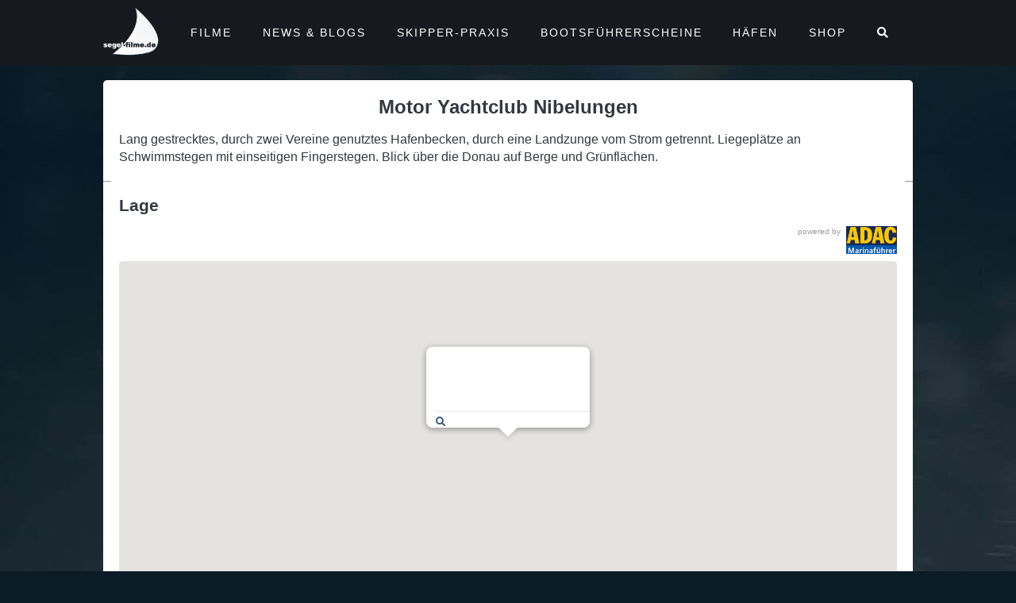

--- FILE ---
content_type: text/html; charset=UTF-8
request_url: https://www.segel-filme.de/haefen/motor-yachtclub-nibelungen-2/
body_size: 14805
content:
<!DOCTYPE html>
<html lang="de" class="no-js">

    <head>
        <!-- meta -->
        <meta charset="UTF-8">
                    <meta name="viewport" content="width=device-width, initial-scale=1.0">
            <!-- <meta name="theme-color" content="#0074a2"> -->
        
        <!-- title -->
        <title>Motor Yachtclub Nibelungen - segel-filme : segel-filme</title>

        <!-- fav & touch -->
        <link href="https://www.segel-filme.de/wp-content/themes/cleantheme/images/fav.ico" rel="shortcut icon">
        <link href="https://www.segel-filme.de/wp-content/themes/cleantheme/images/touch.png" rel="apple-touch-icon-precomposed">
        <meta name="msapplication-TileImage" content="https://www.segel-filme.de/wp-content/themes/cleantheme/images/tile.png">

        <style>
            /* gutenberg */
            #gutenberg .wp-block-embed .wp-block-embed__wrapper::before {
                content: none;
            }

            #gutenberg > *:not(.alignfull) {
                max-width: 1200px;
                margin-left: auto;
                margin-right: auto;
            }

            #gutenberg > .alignwide {
                max-width: 1100px;
            }

            #gutenberg .wp-block-cover__inner-container > *:not(.alignfull) {
                max-width: 1200px;
                margin-left: auto;
                margin-right: auto;
            }

            #gutenberg .wp-block-cover__inner-container > {
                max-width: 1100px;
            }

            .wp-block-cover .wp-block-cover__image-background, .wp-block-cover video.wp-block-cover__video-background, .wp-block-cover-image .wp-block-cover__image-background, .wp-block-cover-image video.wp-block-cover__video-background {
                height: 100% !important;
            }
        </style>

        <!-- css + javascript -->
        
<!-- The SEO Framework von Sybre Waaijer -->
<meta name="robots" content="max-snippet:-1,max-image-preview:large,max-video-preview:-1" />
<link rel="canonical" href="https://www.segel-filme.de/haefen/motor-yachtclub-nibelungen-2/" />
<meta name="description" content="Lang gestrecktes, durch zwei Vereine genutztes Hafenbecken, durch eine Landzunge vom Strom getrennt. Liegeplätze an Schwimmstegen mit einseitigen Fingerstegen." />
<meta property="og:type" content="article" />
<meta property="og:locale" content="de_DE" />
<meta property="og:site_name" content="segel-filme" />
<meta property="og:title" content="Motor Yachtclub Nibelungen" />
<meta property="og:description" content="Lang gestrecktes, durch zwei Vereine genutztes Hafenbecken, durch eine Landzunge vom Strom getrennt. Liegeplätze an Schwimmstegen mit einseitigen Fingerstegen. Blick über die Donau auf Berge und…" />
<meta property="og:url" content="https://www.segel-filme.de/haefen/motor-yachtclub-nibelungen-2/" />
<meta property="article:published_time" content="2012-12-18T14:08:18+00:00" />
<meta property="article:modified_time" content="2012-12-18T14:08:18+00:00" />
<meta name="twitter:card" content="summary_large_image" />
<meta name="twitter:title" content="Motor Yachtclub Nibelungen" />
<meta name="twitter:description" content="Lang gestrecktes, durch zwei Vereine genutztes Hafenbecken, durch eine Landzunge vom Strom getrennt. Liegeplätze an Schwimmstegen mit einseitigen Fingerstegen. Blick über die Donau auf Berge und…" />
<script type="application/ld+json">{"@context":"https://schema.org","@graph":[{"@type":"WebSite","@id":"https://www.segel-filme.de/#/schema/WebSite","url":"https://www.segel-filme.de/","name":"segel-filme","description":"Filme, News, Apps und Hafeninfos für Segler","inLanguage":"de","potentialAction":{"@type":"SearchAction","target":{"@type":"EntryPoint","urlTemplate":"https://www.segel-filme.de/search/{search_term_string}/"},"query-input":"required name=search_term_string"},"publisher":{"@type":"Organization","@id":"https://www.segel-filme.de/#/schema/Organization","name":"segel-filme","url":"https://www.segel-filme.de/"}},{"@type":"WebPage","@id":"https://www.segel-filme.de/haefen/motor-yachtclub-nibelungen-2/","url":"https://www.segel-filme.de/haefen/motor-yachtclub-nibelungen-2/","name":"Motor Yachtclub Nibelungen - segel-filme","description":"Lang gestrecktes, durch zwei Vereine genutztes Hafenbecken, durch eine Landzunge vom Strom getrennt. Liegeplätze an Schwimmstegen mit einseitigen Fingerstegen.","inLanguage":"de","isPartOf":{"@id":"https://www.segel-filme.de/#/schema/WebSite"},"breadcrumb":{"@type":"BreadcrumbList","@id":"https://www.segel-filme.de/#/schema/BreadcrumbList","itemListElement":[{"@type":"ListItem","position":1,"item":"https://www.segel-filme.de/","name":"segel-filme"},{"@type":"ListItem","position":2,"item":"https://www.segel-filme.de/haefen/","name":"Archiv: Häfen"},{"@type":"ListItem","position":3,"item":"https://www.segel-filme.de/segelreviere/binnenreviere-oesterreich/","name":"Revier: Österreich - Binnenreviere"},{"@type":"ListItem","position":4,"item":"https://www.segel-filme.de/segelreviere/binnenreviere-oesterreich/donau-oesterreich/","name":"Revier: Donau - Österreich"},{"@type":"ListItem","position":5,"item":"https://www.segel-filme.de/segelreviere/binnenreviere-oesterreich/donau-oesterreich/donau-oesterreich-west/","name":"Revier: Donau - Österreich (West)"},{"@type":"ListItem","position":6,"name":"Motor Yachtclub Nibelungen"}]},"potentialAction":{"@type":"ReadAction","target":"https://www.segel-filme.de/haefen/motor-yachtclub-nibelungen-2/"},"datePublished":"2012-12-18T14:08:18+00:00","dateModified":"2012-12-18T14:08:18+00:00"}]}</script>
<!-- / The SEO Framework von Sybre Waaijer | 3.83ms meta | 0.38ms boot -->

<link rel='dns-prefetch' href='//stats.wp.com' />
<link rel="alternate" type="application/rss+xml" title="segel-filme &raquo; Feed" href="https://www.segel-filme.de/feed/" />
<link rel="alternate" type="application/rss+xml" title="segel-filme &raquo; Kommentar-Feed" href="https://www.segel-filme.de/comments/feed/" />
<link rel="alternate" title="oEmbed (JSON)" type="application/json+oembed" href="https://www.segel-filme.de/wp-json/oembed/1.0/embed?url=https%3A%2F%2Fwww.segel-filme.de%2Fhaefen%2Fmotor-yachtclub-nibelungen-2%2F" />
<link rel="alternate" title="oEmbed (XML)" type="text/xml+oembed" href="https://www.segel-filme.de/wp-json/oembed/1.0/embed?url=https%3A%2F%2Fwww.segel-filme.de%2Fhaefen%2Fmotor-yachtclub-nibelungen-2%2F&#038;format=xml" />
<style id='wp-img-auto-sizes-contain-inline-css' type='text/css'>
img:is([sizes=auto i],[sizes^="auto," i]){contain-intrinsic-size:3000px 1500px}
/*# sourceURL=wp-img-auto-sizes-contain-inline-css */
</style>
<link rel='stylesheet' id='webfonts-css' href='https://www.segel-filme.de/wp-content/themes/cleantheme/fonts/webfonts.css?ver=6.9' media='all' />
<link rel='stylesheet' id='wp-block-library-css' href='https://www.segel-filme.de/wp-includes/css/dist/block-library/style.min.css?ver=6.9' media='all' />
<style id='global-styles-inline-css' type='text/css'>
:root{--wp--preset--aspect-ratio--square: 1;--wp--preset--aspect-ratio--4-3: 4/3;--wp--preset--aspect-ratio--3-4: 3/4;--wp--preset--aspect-ratio--3-2: 3/2;--wp--preset--aspect-ratio--2-3: 2/3;--wp--preset--aspect-ratio--16-9: 16/9;--wp--preset--aspect-ratio--9-16: 9/16;--wp--preset--color--black: #000000;--wp--preset--color--cyan-bluish-gray: #abb8c3;--wp--preset--color--white: #ffffff;--wp--preset--color--pale-pink: #f78da7;--wp--preset--color--vivid-red: #cf2e2e;--wp--preset--color--luminous-vivid-orange: #ff6900;--wp--preset--color--luminous-vivid-amber: #fcb900;--wp--preset--color--light-green-cyan: #7bdcb5;--wp--preset--color--vivid-green-cyan: #00d084;--wp--preset--color--pale-cyan-blue: #8ed1fc;--wp--preset--color--vivid-cyan-blue: #0693e3;--wp--preset--color--vivid-purple: #9b51e0;--wp--preset--gradient--vivid-cyan-blue-to-vivid-purple: linear-gradient(135deg,rgb(6,147,227) 0%,rgb(155,81,224) 100%);--wp--preset--gradient--light-green-cyan-to-vivid-green-cyan: linear-gradient(135deg,rgb(122,220,180) 0%,rgb(0,208,130) 100%);--wp--preset--gradient--luminous-vivid-amber-to-luminous-vivid-orange: linear-gradient(135deg,rgb(252,185,0) 0%,rgb(255,105,0) 100%);--wp--preset--gradient--luminous-vivid-orange-to-vivid-red: linear-gradient(135deg,rgb(255,105,0) 0%,rgb(207,46,46) 100%);--wp--preset--gradient--very-light-gray-to-cyan-bluish-gray: linear-gradient(135deg,rgb(238,238,238) 0%,rgb(169,184,195) 100%);--wp--preset--gradient--cool-to-warm-spectrum: linear-gradient(135deg,rgb(74,234,220) 0%,rgb(151,120,209) 20%,rgb(207,42,186) 40%,rgb(238,44,130) 60%,rgb(251,105,98) 80%,rgb(254,248,76) 100%);--wp--preset--gradient--blush-light-purple: linear-gradient(135deg,rgb(255,206,236) 0%,rgb(152,150,240) 100%);--wp--preset--gradient--blush-bordeaux: linear-gradient(135deg,rgb(254,205,165) 0%,rgb(254,45,45) 50%,rgb(107,0,62) 100%);--wp--preset--gradient--luminous-dusk: linear-gradient(135deg,rgb(255,203,112) 0%,rgb(199,81,192) 50%,rgb(65,88,208) 100%);--wp--preset--gradient--pale-ocean: linear-gradient(135deg,rgb(255,245,203) 0%,rgb(182,227,212) 50%,rgb(51,167,181) 100%);--wp--preset--gradient--electric-grass: linear-gradient(135deg,rgb(202,248,128) 0%,rgb(113,206,126) 100%);--wp--preset--gradient--midnight: linear-gradient(135deg,rgb(2,3,129) 0%,rgb(40,116,252) 100%);--wp--preset--font-size--small: 13px;--wp--preset--font-size--medium: 20px;--wp--preset--font-size--large: 36px;--wp--preset--font-size--x-large: 42px;--wp--preset--spacing--20: 0.44rem;--wp--preset--spacing--30: 0.67rem;--wp--preset--spacing--40: 1rem;--wp--preset--spacing--50: 1.5rem;--wp--preset--spacing--60: 2.25rem;--wp--preset--spacing--70: 3.38rem;--wp--preset--spacing--80: 5.06rem;--wp--preset--shadow--natural: 6px 6px 9px rgba(0, 0, 0, 0.2);--wp--preset--shadow--deep: 12px 12px 50px rgba(0, 0, 0, 0.4);--wp--preset--shadow--sharp: 6px 6px 0px rgba(0, 0, 0, 0.2);--wp--preset--shadow--outlined: 6px 6px 0px -3px rgb(255, 255, 255), 6px 6px rgb(0, 0, 0);--wp--preset--shadow--crisp: 6px 6px 0px rgb(0, 0, 0);}:where(.is-layout-flex){gap: 0.5em;}:where(.is-layout-grid){gap: 0.5em;}body .is-layout-flex{display: flex;}.is-layout-flex{flex-wrap: wrap;align-items: center;}.is-layout-flex > :is(*, div){margin: 0;}body .is-layout-grid{display: grid;}.is-layout-grid > :is(*, div){margin: 0;}:where(.wp-block-columns.is-layout-flex){gap: 2em;}:where(.wp-block-columns.is-layout-grid){gap: 2em;}:where(.wp-block-post-template.is-layout-flex){gap: 1.25em;}:where(.wp-block-post-template.is-layout-grid){gap: 1.25em;}.has-black-color{color: var(--wp--preset--color--black) !important;}.has-cyan-bluish-gray-color{color: var(--wp--preset--color--cyan-bluish-gray) !important;}.has-white-color{color: var(--wp--preset--color--white) !important;}.has-pale-pink-color{color: var(--wp--preset--color--pale-pink) !important;}.has-vivid-red-color{color: var(--wp--preset--color--vivid-red) !important;}.has-luminous-vivid-orange-color{color: var(--wp--preset--color--luminous-vivid-orange) !important;}.has-luminous-vivid-amber-color{color: var(--wp--preset--color--luminous-vivid-amber) !important;}.has-light-green-cyan-color{color: var(--wp--preset--color--light-green-cyan) !important;}.has-vivid-green-cyan-color{color: var(--wp--preset--color--vivid-green-cyan) !important;}.has-pale-cyan-blue-color{color: var(--wp--preset--color--pale-cyan-blue) !important;}.has-vivid-cyan-blue-color{color: var(--wp--preset--color--vivid-cyan-blue) !important;}.has-vivid-purple-color{color: var(--wp--preset--color--vivid-purple) !important;}.has-black-background-color{background-color: var(--wp--preset--color--black) !important;}.has-cyan-bluish-gray-background-color{background-color: var(--wp--preset--color--cyan-bluish-gray) !important;}.has-white-background-color{background-color: var(--wp--preset--color--white) !important;}.has-pale-pink-background-color{background-color: var(--wp--preset--color--pale-pink) !important;}.has-vivid-red-background-color{background-color: var(--wp--preset--color--vivid-red) !important;}.has-luminous-vivid-orange-background-color{background-color: var(--wp--preset--color--luminous-vivid-orange) !important;}.has-luminous-vivid-amber-background-color{background-color: var(--wp--preset--color--luminous-vivid-amber) !important;}.has-light-green-cyan-background-color{background-color: var(--wp--preset--color--light-green-cyan) !important;}.has-vivid-green-cyan-background-color{background-color: var(--wp--preset--color--vivid-green-cyan) !important;}.has-pale-cyan-blue-background-color{background-color: var(--wp--preset--color--pale-cyan-blue) !important;}.has-vivid-cyan-blue-background-color{background-color: var(--wp--preset--color--vivid-cyan-blue) !important;}.has-vivid-purple-background-color{background-color: var(--wp--preset--color--vivid-purple) !important;}.has-black-border-color{border-color: var(--wp--preset--color--black) !important;}.has-cyan-bluish-gray-border-color{border-color: var(--wp--preset--color--cyan-bluish-gray) !important;}.has-white-border-color{border-color: var(--wp--preset--color--white) !important;}.has-pale-pink-border-color{border-color: var(--wp--preset--color--pale-pink) !important;}.has-vivid-red-border-color{border-color: var(--wp--preset--color--vivid-red) !important;}.has-luminous-vivid-orange-border-color{border-color: var(--wp--preset--color--luminous-vivid-orange) !important;}.has-luminous-vivid-amber-border-color{border-color: var(--wp--preset--color--luminous-vivid-amber) !important;}.has-light-green-cyan-border-color{border-color: var(--wp--preset--color--light-green-cyan) !important;}.has-vivid-green-cyan-border-color{border-color: var(--wp--preset--color--vivid-green-cyan) !important;}.has-pale-cyan-blue-border-color{border-color: var(--wp--preset--color--pale-cyan-blue) !important;}.has-vivid-cyan-blue-border-color{border-color: var(--wp--preset--color--vivid-cyan-blue) !important;}.has-vivid-purple-border-color{border-color: var(--wp--preset--color--vivid-purple) !important;}.has-vivid-cyan-blue-to-vivid-purple-gradient-background{background: var(--wp--preset--gradient--vivid-cyan-blue-to-vivid-purple) !important;}.has-light-green-cyan-to-vivid-green-cyan-gradient-background{background: var(--wp--preset--gradient--light-green-cyan-to-vivid-green-cyan) !important;}.has-luminous-vivid-amber-to-luminous-vivid-orange-gradient-background{background: var(--wp--preset--gradient--luminous-vivid-amber-to-luminous-vivid-orange) !important;}.has-luminous-vivid-orange-to-vivid-red-gradient-background{background: var(--wp--preset--gradient--luminous-vivid-orange-to-vivid-red) !important;}.has-very-light-gray-to-cyan-bluish-gray-gradient-background{background: var(--wp--preset--gradient--very-light-gray-to-cyan-bluish-gray) !important;}.has-cool-to-warm-spectrum-gradient-background{background: var(--wp--preset--gradient--cool-to-warm-spectrum) !important;}.has-blush-light-purple-gradient-background{background: var(--wp--preset--gradient--blush-light-purple) !important;}.has-blush-bordeaux-gradient-background{background: var(--wp--preset--gradient--blush-bordeaux) !important;}.has-luminous-dusk-gradient-background{background: var(--wp--preset--gradient--luminous-dusk) !important;}.has-pale-ocean-gradient-background{background: var(--wp--preset--gradient--pale-ocean) !important;}.has-electric-grass-gradient-background{background: var(--wp--preset--gradient--electric-grass) !important;}.has-midnight-gradient-background{background: var(--wp--preset--gradient--midnight) !important;}.has-small-font-size{font-size: var(--wp--preset--font-size--small) !important;}.has-medium-font-size{font-size: var(--wp--preset--font-size--medium) !important;}.has-large-font-size{font-size: var(--wp--preset--font-size--large) !important;}.has-x-large-font-size{font-size: var(--wp--preset--font-size--x-large) !important;}
/*# sourceURL=global-styles-inline-css */
</style>

<style id='classic-theme-styles-inline-css' type='text/css'>
/*! This file is auto-generated */
.wp-block-button__link{color:#fff;background-color:#32373c;border-radius:9999px;box-shadow:none;text-decoration:none;padding:calc(.667em + 2px) calc(1.333em + 2px);font-size:1.125em}.wp-block-file__button{background:#32373c;color:#fff;text-decoration:none}
/*# sourceURL=/wp-includes/css/classic-themes.min.css */
</style>
<link rel='stylesheet' id='responsive-lightbox-magnific-css' href='https://www.segel-filme.de/wp-content/plugins/responsive-lightbox/assets/magnific/magnific-popup.min.css?ver=1.2.0' media='all' />
<link rel='stylesheet' id='font-awesome5-css' href='https://www.segel-filme.de/wp-content/themes/agoodstart5/libraries/font-awesome5/css/all.css?ver=5.8.1' media='all' />
<link rel='stylesheet' id='mmenu-light-css' href='https://www.segel-filme.de/wp-content/themes/cleantheme/libraries/mmenu-light/mmenu-light.css?ver=6.9' media='all' />
<link rel='stylesheet' id='agoodstart-css' href='https://www.segel-filme.de/wp-content/themes/agoodstart5/style.css?ver=5.0.0' media='all' />
<link rel='stylesheet' id='settings-css' href='https://www.segel-filme.de/wp-content/themes/cleantheme/css/generated/settings.css?ver=5.0.0' media='all' />
<link rel='stylesheet' id='style-css' href='https://www.segel-filme.de/wp-content/themes/cleantheme/css/style.css?ver=5.0.2' media='all' />
<link rel='stylesheet' id='medium-css' href='https://www.segel-filme.de/wp-content/themes/cleantheme/css/medium.css?ver=5.0.7' media='only screen and (min-width: 640px)' />
<link rel='stylesheet' id='large-css' href='https://www.segel-filme.de/wp-content/themes/cleantheme/css/large.css?ver=5.0.7' media='only screen and (min-width: 920px)' />
<link rel='stylesheet' id='max-css' href='https://www.segel-filme.de/wp-content/themes/cleantheme/css/max.css?ver=5.0.7' media='only screen and (min-width: 1140px)' />
<link rel='stylesheet' id='medium-down-css' href='https://www.segel-filme.de/wp-content/themes/cleantheme/css/medium-down.css?ver=5.0.7' media='only screen and (max-width: 919px)' />
<link rel='stylesheet' id='small-css' href='https://www.segel-filme.de/wp-content/themes/cleantheme/css/small.css?ver=5.0.7' media='only screen and (max-width: 639px)' />
<link rel='stylesheet' id='print-css' href='https://www.segel-filme.de/wp-content/themes/cleantheme/css/print/print.css?ver=6.9' media='print' />
<script type="text/javascript" src="https://www.segel-filme.de/wp-includes/js/jquery/jquery.min.js?ver=3.7.1" id="jquery-core-js"></script>
<script type="text/javascript" src="https://www.segel-filme.de/wp-includes/js/jquery/jquery-migrate.min.js?ver=3.4.1" id="jquery-migrate-js"></script>
<script type="text/javascript" src="https://www.segel-filme.de/wp-content/plugins/responsive-lightbox/assets/infinitescroll/infinite-scroll.pkgd.min.js?ver=4.0.1" id="responsive-lightbox-infinite-scroll-js"></script>
<script type="text/javascript" src="https://www.segel-filme.de/wp-content/themes/agoodstart5/libraries/modernizr/modernizr.min.js?ver=3.6.0" id="modernizr-js"></script>
<script type="text/javascript" src="https://www.segel-filme.de/wp-content/themes/cleantheme/js/jquery.theme.js?ver=5.0.4" id="jquery-theme-js-js"></script>
<link rel="https://api.w.org/" href="https://www.segel-filme.de/wp-json/" /><link rel="EditURI" type="application/rsd+xml" title="RSD" href="https://www.segel-filme.de/xmlrpc.php?rsd" />
<script type="text/javascript" src="https://maps.googleapis.com/maps/api/js?key=AIzaSyAsDNKuyzHIJz8NIqvNI7CpgcHidGDcXRI"></script>
  	<script type="text/javascript" src="https://www.segel-filme.de/wp-content/plugins/vr-cpt-locations/js/markerclusterer.js"></script>
  <script type="text/javascript" src="https://www.segel-filme.de/wp-content/plugins/vr-cpt-locations/js/vr-cpt-locations.js"></script>
  <link rel="stylesheet" href="https://www.segel-filme.de/wp-content/plugins/vr-cpt-locations/css/gmap.css" type="text/css" media="all" />
  <link rel="stylesheet" href="https://www.segel-filme.de/wp-content/plugins/vr-cpt-locations/css/advanced-search-form.css" type="text/css" media="all" />
  	<style>img#wpstats{display:none}</style>
		    </head>

    <body class="not-front wp-singular haefen-template-default single single-haefen postid-202173 wp-embed-responsive wp-theme-agoodstart5 wp-child-theme-cleantheme metaslider-plugin not-logged-in fa-5">

        
        <div id="wrapper" class="site-wrapper clear">

                            <div class="header-container container">
                    <header id="header" class="site-header">

                        <div id="branding" class="site-branding clear">
                            
                            <div id="logo" class="site-logo">
                                 <a href="https://www.segel-filme.de">
                                    <img src="https://www.segel-filme.de/wp-content/themes/cleantheme/images/logo.png" alt="Logo">
                                    <span class="element-invisible">segel-filme - Filme, News, Apps und Hafeninfos für Segler</span>
                                </a>
                            </div>
                        </div>

                        <a href="#search" class="mobile-search hide-large hide-max"><i class="far fa-search"></i></a>

                                                    <a href="#menu" class="mobile-menu hide-large hide-max"><i class="far fa-bars"></i></a>
                        
                        <nav class="main-menu-container">
                            <ul id="main-menu" class="menu-depth-0 menu  clear"><li class="menu-item-main menu-item menu-item-type-post_type menu-item-object-page menu-item-home menu-item-has-children menu-item-depth-0"><a href="https://www.segel-filme.de/" class="menu-link-main menu-link menu-link-depth-0"><span class="menu-link-title">Filme</span></a><ul class="sub-menu-main sub-menu menu-depth-1 clear"><li class="menu-item-main menu-item menu-item-type-taxonomy menu-item-object-category menu-item-depth-1 menu-item-term-filme"><a href="https://www.segel-filme.de/category/filme/" class="menu-link-main menu-link menu-link-depth-1"><span class="menu-link-title">Alle Filme</span></a></li><li class="menu-item-main feature menu-item menu-item-type-taxonomy menu-item-object-category menu-item-depth-1 menu-item-term-feature"><a href="https://www.segel-filme.de/category/feature/" class="menu-link-main menu-link menu-link-depth-1"><span class="menu-link-title">Feature</span></a></li><li class="menu-item-main menu-item menu-item-type-taxonomy menu-item-object-category menu-item-depth-1 menu-item-term-toernfilme"><a href="https://www.segel-filme.de/category/toernfilme/" class="menu-link-main menu-link menu-link-depth-1"><span class="menu-link-title">Törnfilme</span></a></li><li class="menu-item-main boats menu-item menu-item-type-taxonomy menu-item-object-category menu-item-depth-1 menu-item-term-boote"><a href="https://www.segel-filme.de/category/boote/" class="menu-link-main menu-link menu-link-depth-1"><span class="menu-link-title">Boote</span></a></li><li class="menu-item-main practice menu-item menu-item-type-taxonomy menu-item-object-category menu-item-depth-1 menu-item-term-praxis"><a href="https://www.segel-filme.de/category/praxis/" class="menu-link-main menu-link menu-link-depth-1"><span class="menu-link-title">Praxis</span></a></li><li class="menu-item-main menu-item menu-item-type-taxonomy menu-item-object-category menu-item-depth-1 menu-item-term-segeln-lernen"><a href="https://www.segel-filme.de/category/segeln-lernen/" class="menu-link-main menu-link menu-link-depth-1"><span class="menu-link-title">Segeln Lernen</span></a></li><li class="menu-item-main menu-item menu-item-type-taxonomy menu-item-object-category menu-item-depth-1 menu-item-term-filme"><a href="https://www.segel-filme.de/category/filme/?action=most-viewed" class="menu-link-main menu-link menu-link-depth-1"><span class="menu-link-title">Meist gesehene Filme</span></a></li></ul></li><li class="menu-item-main menu-item menu-item-type-taxonomy menu-item-object-category menu-item-has-children menu-item-depth-0 menu-item-term-news-blogs"><a href="https://www.segel-filme.de/category/news-blogs/" class="menu-link-main menu-link menu-link-depth-0"><span class="menu-link-title">News &amp; Blogs</span></a><ul class="sub-menu-main sub-menu menu-depth-1 clear"><li class="menu-item-main menu-item menu-item-type-taxonomy menu-item-object-category menu-item-depth-1 menu-item-term-news-blogs"><a href="https://www.segel-filme.de/category/news-blogs/" class="menu-link-main menu-link menu-link-depth-1"><span class="menu-link-title">Alle News &#038; Blogs</span></a></li><li class="menu-item-main menu-item menu-item-type-taxonomy menu-item-object-category menu-item-has-children menu-item-depth-1 menu-item-term-blogs"><a href="https://www.segel-filme.de/category/news-blogs/blogs/" class="menu-link-main menu-link menu-link-depth-1"><span class="menu-link-title">Blogs</span></a><ul class="sub-menu-main sub-menu menu-depth-2 clear"><li class="menu-item-main menu-item menu-item-type-taxonomy menu-item-object-category menu-item-depth-2 menu-item-term-atanga"><a href="https://www.segel-filme.de/category/news-blogs/blogs/atanga/" class="menu-link-main menu-link menu-link-depth-2"><span class="menu-link-title">Atanga</span></a></li><li class="menu-item-main menu-item menu-item-type-taxonomy menu-item-object-category menu-item-depth-2 menu-item-term-luvgier"><a href="https://www.segel-filme.de/category/news-blogs/blogs/luvgier/" class="menu-link-main menu-link menu-link-depth-2"><span class="menu-link-title">Luvgier</span></a></li><li class="menu-item-main menu-item menu-item-type-taxonomy menu-item-object-category menu-item-depth-2 menu-item-term-mare-piu"><a href="https://www.segel-filme.de/category/news-blogs/blogs/mare-piu/" class="menu-link-main menu-link menu-link-depth-2"><span class="menu-link-title">Mare Più</span></a></li><li class="menu-item-main menu-item menu-item-type-taxonomy menu-item-object-category menu-item-depth-2 menu-item-term-sonnensegler"><a href="https://www.segel-filme.de/category/news-blogs/blogs/sonnensegler/" class="menu-link-main menu-link menu-link-depth-2"><span class="menu-link-title">Sonnensegler</span></a></li><li class="menu-item-main menu-item menu-item-type-custom menu-item-object-custom menu-item-depth-2"><a href="https://www.segel-filme.de/category/news-blogs/blogs/windpilot/" class="menu-link-main menu-link menu-link-depth-2"><span class="menu-link-title">Windpilot</span></a></li></ul></li><li class="menu-item-main menu-item menu-item-type-taxonomy menu-item-object-category menu-item-has-children menu-item-depth-1 menu-item-term-news"><a href="https://www.segel-filme.de/category/news-blogs/news/" class="menu-link-main menu-link menu-link-depth-1"><span class="menu-link-title">News</span></a><ul class="sub-menu-main sub-menu menu-depth-2 clear"><li class="menu-item-main menu-item menu-item-type-taxonomy menu-item-object-category menu-item-depth-2 menu-item-term-float"><a href="https://www.segel-filme.de/category/news-blogs/news/float/" class="menu-link-main menu-link menu-link-depth-2"><span class="menu-link-title">Float</span></a></li><li class="menu-item-main menu-item menu-item-type-taxonomy menu-item-object-category menu-item-depth-2 menu-item-term-segel-filme-de"><a href="https://www.segel-filme.de/category/news-blogs/news/segel-filme-de/" class="menu-link-main menu-link menu-link-depth-2"><span class="menu-link-title">segel-filme.de</span></a></li><li class="menu-item-main menu-item menu-item-type-taxonomy menu-item-object-category menu-item-depth-2 menu-item-term-segelreporter"><a href="https://www.segel-filme.de/category/news-blogs/news/segelreporter/" class="menu-link-main menu-link menu-link-depth-2"><span class="menu-link-title">SegelReporter</span></a></li><li class="menu-item-main menu-item menu-item-type-taxonomy menu-item-object-category menu-item-depth-2 menu-item-term-adac-marinafuehrer"><a href="https://www.segel-filme.de/category/news-blogs/news/adac-marinafuehrer/" class="menu-link-main menu-link menu-link-depth-2"><span class="menu-link-title">Skipper.ADAC</span></a></li><li class="menu-item-main menu-item menu-item-type-taxonomy menu-item-object-category menu-item-depth-2 menu-item-term-yacht-online"><a href="https://www.segel-filme.de/category/news-blogs/news/yacht-online/" class="menu-link-main menu-link menu-link-depth-2"><span class="menu-link-title">Yacht online</span></a></li></ul></li></ul></li><li class="menu-item-main menu-item menu-item-type-custom menu-item-object-custom menu-item-has-children menu-item-depth-0"><a href="https://www.segel-filme.de/skipper-praxis/" class="menu-link-main menu-link menu-link-depth-0"><span class="menu-link-title">Skipper-Praxis</span></a><ul class="sub-menu-main sub-menu menu-depth-1 clear"><li class="menu-item-main menu-item menu-item-type-custom menu-item-object-custom menu-item-depth-1"><a href="https://shop.segel-filme.de/skipperpraxis.php" class="menu-link-main menu-link menu-link-depth-1"><span class="menu-link-title">Skipper-Praxis WebApp</span></a></li><li class="menu-item-main menu-item menu-item-type-post_type menu-item-object-page menu-item-depth-1"><a href="https://www.segel-filme.de/haeufig-gestellte-fragen-zur-skipper-praxis-app/" class="menu-link-main menu-link menu-link-depth-1"><span class="menu-link-title">Skipper-Praxis Infos</span></a></li></ul></li><li class="menu-item-main big menu-item menu-item-type-custom menu-item-object-custom menu-item-has-children menu-item-depth-0"><a href="https://www.segel-filme.de/sbf-videokurs/" class="menu-link-main menu-link menu-link-depth-0"><span class="menu-link-title">Bootsführerscheine</span></a><ul class="sub-menu-main sub-menu menu-depth-1 clear"><li class="menu-item-main menu-item menu-item-type-custom menu-item-object-custom menu-item-depth-1"><a href="https://shop.segel-filme.de/sbfvideokurs.php" class="menu-link-main menu-link menu-link-depth-1"><span class="menu-link-title">SBF-Videokurs WebApp</span></a></li><li class="menu-item-main menu-item menu-item-type-post_type menu-item-object-page menu-item-depth-1"><a href="https://www.segel-filme.de/haeufig-gestellte-fragen-zum-sportbootfuehrerschein/" class="menu-link-main menu-link menu-link-depth-1"><span class="menu-link-title">SBF See / Binnen Infos</span></a></li><li class="menu-item-main menu-item menu-item-type-post_type menu-item-object-page menu-item-depth-1"><a href="https://www.segel-filme.de/haeufig-gestellte-fragen-zu-den-funkzeugnissen-src-und-ubi/" class="menu-link-main menu-link menu-link-depth-1"><span class="menu-link-title">Funkzeugnis SRC / UBI Infos</span></a></li><li class="menu-item-main menu-item menu-item-type-post_type menu-item-object-page menu-item-depth-1"><a href="https://www.segel-filme.de/sportbootfuehrerschein-pruefungsmaterial/" class="menu-link-main menu-link menu-link-depth-1"><span class="menu-link-title">Lern- und Prüfungsmaterial Infos</span></a></li><li class="menu-item-main menu-item menu-item-type-post_type menu-item-object-page menu-item-depth-1"><a href="https://www.segel-filme.de/abwicklung-des-funkverkehrs-im-seefunk/" class="menu-link-main menu-link menu-link-depth-1"><span class="menu-link-title">Betriebsverfahren SRC</span></a></li><li class="menu-item-main menu-item menu-item-type-post_type menu-item-object-page menu-item-depth-1"><a href="https://www.segel-filme.de/abwicklung-des-funkverkehrs-im-binnenfunk/" class="menu-link-main menu-link menu-link-depth-1"><span class="menu-link-title">Betriebsverfahren UBI</span></a></li><li class="menu-item-main menu-item menu-item-type-post_type menu-item-object-page menu-item-depth-1"><a href="https://www.segel-filme.de/src-uebungsaufgaben/" class="menu-link-main menu-link menu-link-depth-1"><span class="menu-link-title">Übungsaufgaben SRC</span></a></li><li class="menu-item-main menu-item menu-item-type-post_type menu-item-object-page menu-item-depth-1"><a href="https://www.segel-filme.de/ubi-uebungsaufgaben/" class="menu-link-main menu-link menu-link-depth-1"><span class="menu-link-title">Übungsaufgaben UBI</span></a></li><li class="menu-item-main menu-item menu-item-type-post_type menu-item-object-page menu-item-depth-1"><a href="https://www.segel-filme.de/funkalphabet/" class="menu-link-main menu-link menu-link-depth-1"><span class="menu-link-title">Funkalphabet</span></a></li></ul></li><li class="menu-item-main menu-item menu-item-type-custom menu-item-object-custom menu-item-has-children menu-item-depth-0"><a href="https://www.segel-filme.de/haefen/" class="menu-link-main menu-link menu-link-depth-0"><span class="menu-link-title">Häfen</span></a><ul class="sub-menu-main sub-menu menu-depth-1 clear"><li class="menu-item-main menu-item menu-item-type-custom menu-item-object-custom menu-item-depth-1"><a href="https://www.segel-filme.de/haefen/" class="menu-link-main menu-link menu-link-depth-1"><span class="menu-link-title">Alle Häfen</span></a></li><li class="menu-item-main menu-item menu-item-type-taxonomy menu-item-object-segelreviere menu-item-depth-1 menu-item-term-nordsee"><a href="https://www.segel-filme.de/segelreviere/nordsee/" class="menu-link-main menu-link menu-link-depth-1"><span class="menu-link-title">Nordsee</span></a></li><li class="menu-item-main menu-item menu-item-type-taxonomy menu-item-object-segelreviere menu-item-depth-1 menu-item-term-ostsee"><a href="https://www.segel-filme.de/segelreviere/ostsee/" class="menu-link-main menu-link menu-link-depth-1"><span class="menu-link-title">Ostsee</span></a></li></ul></li><li class="menu-item-main shop small menu-item menu-item-type-custom menu-item-object-custom menu-item-has-children menu-item-depth-0"><a href="https://shop.segel-filme.de/" class="menu-link-main menu-link menu-link-depth-0"><span class="menu-link-title">Shop</span></a><ul class="sub-menu-main sub-menu menu-depth-1 clear"><li class="menu-item-main menu-item menu-item-type-custom menu-item-object-custom menu-item-depth-1"><a href="https://shop.segel-filme.de/account/downloads" class="menu-link-main menu-link menu-link-depth-1"><span class="menu-link-title">MEINS</span></a></li><li class="menu-item-main menu-item menu-item-type-custom menu-item-object-custom menu-item-depth-1"><a href="https://shop.segel-filme.de/account" class="menu-link-main menu-link menu-link-depth-1"><span class="menu-link-title">Anmelden</span></a></li></ul></li><li class="menu-item-main hide-small hide-medium menu-item menu-item-type-custom menu-item-object-custom menu-item-depth-0"><a href="#search" class="menu-link menu-link-depth-0"><i class="fas fa-search"></i></a></li></ul>                        </nav>

                    </header>

                    <div id="searchbox" style="display: none;">

                        <form method="get" action="https://www.segel-filme.de" role="search" onsubmit="if (this.s.value == '') { this.s.focus(); return false; }">
                            <input type="text" name="s" class="searchbox__input" placeholder="Suchen nach ...">

                            <span class="searchbox__type styled-select">
                            <select name="type">
                              <option value="movie" >in Filmen suchen</option>
                              <option value="shop" >im Shop suchen</option>
                            <option value="news" >in News & Blogs suchen</option>
                              <option value="marina" >in Häfen suchen</option>
                        </select>

                        <i class="fas fa-caret-down"></i>
                            </span>

                            <button type="submit" class="searchbox__submit btn">Suchen</button>

                            <span class="searchbox__close btn btn-o">Schließen</span>
                        </form>

                    </div>
                </div>
            
            
            


<div class="main-container container">
	<div id="main" class="site-main main-haefen element-main template-single-haefen clear">
		
		<div class="content-container">
			<main id="content" class="site-content content-haefen element-content template-single-haefen clear">
			
															
	
		 
	<article id="post-202173" class="post post-type-haefen post-view-full post-scope-standard status-publish segelreviere-donau-oesterreich segelreviere-donau-oesterreich-west segelreviere-binnenreviere-oesterreich clear article-haefen element-article template-article-haefen">
	
		<h1 class="title page-title">
			 <span>Motor Yachtclub Nibelungen</span>
		</h1>
		
				 
			<div class="field field-body clear">
				<p>Lang gestrecktes, durch zwei Vereine genutztes Hafenbecken, durch eine Landzunge vom Strom getrennt. Liegeplätze an Schwimmstegen mit einseitigen Fingerstegen. Blick über die Donau auf Berge und Grünflächen.</p>
			</div>
				
		<div class="location">
			<h2>Lage</h2>
			
			<div class="location__poweredby">
				<span class="poweredby__label">powered by</span>
				
				<a class="poweredby__link" href="https://skipper.adac.de/" title="ADAC Skipper-Portal" target="_blank">
					<img src="https://www.segel-filme.de/wp-content/themes/cleantheme/images/logo-adac-skipper.jpg" />
				</a>
			</div>
			
						
			<div class="location__stage">
								
				<div class="stage__wrapper">
										
										
					<div id="map" class="stage__map active">
						<div class="responsive-container responsive-container-7-9-small responsive-container-4-3-medium responsive-container-2-1-large responsive-container-2-1-max">
							<div id="gmap"></div>
						</div>
						
						
<script type="text/javascript">

	var map;
	var allmarkers = new Array;
	var infowindows = new Array;
	var geocoder = new google.maps.Geocoder();
	//var rsm = 3963.0; // statute miles
	var rnm = 3438.145; // nautical miles
	var rkm = 6367.445; // kilometer
	var mycenter;
	var resultcounttimeout;
	var currentSearchType;
	var currentZoom;

	var markerCluster;
	var clusterStyle = [{
		url: "https://www.segel-filme.de/wp-content/plugins/vr-cpt-locations/pins/segelfilme/pin-cluster.png",
		height: 40,
		width: 40,
		anchor: [0, 0],
		textColor: "#000000",
		textSize: 11
	}];

	var filter_premium;
		var filter_werft;
		var filter_bootselektrik;
		var filter_diesel;
		var filter_benzin;
		var filter_gas;
		var filter_kran;
		var filter_segelmacher;
		var filter_faekalienabsauganlage;
		var filter_slipanlage;


	function initmap() {
		var myLatlng = new google.maps.LatLng(48.3059,14.332367);
		var mapOptions = {
			center: myLatlng,
			zoom: 14,
			mapTypeId: google.maps.MapTypeId.HYBRID,
			panControl: false,
			zoomControl: true,
			zoomControlOptions: {
        style: google.maps.ZoomControlStyle.LARGE,
        position: google.maps.ControlPosition.LEFT_TOP
    },
    mapTypeControlOptions: {
        mapTypeIds: [
            google.maps.MapTypeId.ROADMAP,
            google.maps.MapTypeId.TERRAIN,
            google.maps.MapTypeId.HYBRID
        ],
        style: google.maps.MapTypeControlStyle.HORIZONTAL_BAR
    },
			scaleControl: true,
			streetViewControl: false,
			overviewMapControl: false,
			scrollwheel: false,
			minZoom: 3,
			maxZoom: 18
		};
		map = new google.maps.Map(document.getElementById("gmap"), mapOptions);

	/*
		jQuery("#distancerange").slider({
			value: 10,
			min: 0,
			max: 19,
			step: 1,
			stop: function( event, ui ) {
				map.setZoom(21-ui.value);
			}
		});
	*/
		google.maps.event.addListener(map, "zoom_changed", function() {
			update_slider_label();
			currentZoom = map.getZoom();
			//listclosestresults(0);
		});
		google.maps.event.addListener(map, "idle", function() {
			update_slider_label();
		});

		google.maps.event.addListener(map, "dragend", function() {
			//jQuery("#mapsearchhistory ul li").removeClass("active");
			update_slider_label();
			//listclosestresults(0);
		});

		reloadlocations(0);

		get_distance();

	};

	function reloadlocations(lasttime) {
		var url = "https://www.segel-filme.de/locations.xml?ts=1754035813";
		var xhr = new XMLHttpRequest();
		xhr.onreadystatechange = function() {
			if (xhr.readyState != 4) return false;
			if (xhr.status != 200) return false;
			var xmlDoc = xhr.responseXML;
			var markers = xmlDoc.documentElement.getElementsByTagName("marker");

			var clmarkers = [];


			var defaulticon = {url:"https://www.segel-filme.de/wp-content/plugins/vr-cpt-locations/pins/segelfilme/pin-base-default.png",scaledSize: new google.maps.Size(24,24)};
			var premiumicon = {url:"https://www.segel-filme.de/wp-content/plugins/vr-cpt-locations/pins/adac/pin-base-premium.png",scaledSize: new google.maps.Size(24,24)};
			var st_defaulticon = {url:"https://www.segel-filme.de/wp-content/plugins/vr-cpt-locations/pins/adac/pin-marina-default.png",scaledSize: new google.maps.Size(24,24)};
			var st_premiumicon = {url:"https://www.segel-filme.de/wp-content/plugins/vr-cpt-locations/pins/adac/pin-marina-premium.png",scaledSize: new google.maps.Size(24,24)};

			for (var i = 0; i < markers.length; i++) {
				var label = markers[i].getAttribute("label");
				var slug = markers[i].getAttribute("slug");
				var alias = markers[i].getAttribute("alias");
				if (alias == undefined) {
					alias = "";
				}
				var id = markers[i].getAttribute("id");
				var point = new Object();
				var lng = parseFloat(markers[i].getAttribute("maps-long"));
				var lat = parseFloat(markers[i].getAttribute("maps-lat"));
				var premium = markers[i].getAttribute("adac-premium");
				if (premium == undefined) {
					premium = 0;
				}
				var stuetzpunkt = markers[i].getAttribute("adac-stuetzpunkt");
				if (stuetzpunkt == undefined) {
					stuetzpunkt = 0;
				}
				var suchnummer = markers[i].getAttribute("suchnummer");
				if (suchnummer == undefined) {
					suchnummer = "";
				}
				var stadt = markers[i].getAttribute("plz-stadt");
				if (stadt == undefined) {
					stadt = "";
				}
				var lkz = markers[i].getAttribute("hafenland");
				if (lkz == undefined) {
					lkz = "";
				}
				var revier = markers[i].getAttribute("reviere");
				if (revier == undefined) {
					revier = "";
				}

				var klassifikation = markers[i].getAttribute("adac-klassifikation");

				var freizeit = parseInt(markers[i].getAttribute("adac-freizeit"));
				if (freizeit == undefined) freizeit = -1;
				var technik = parseInt(markers[i].getAttribute("adac-technik"));
				if (technik == undefined) technik = -1;

				premium = Number(premium);
				stuetzpunkt = Number(stuetzpunkt);

				var icon = defaulticon;
				if (stuetzpunkt) {
					icon = st_defaulticon;
					if (premium) {
						icon = st_premiumicon;
					}
				} else if (premium) {
					icon = premiumicon;
				}

				if (lng!=0 || lat!=0) {
					point = new google.maps.LatLng(lat, lng);
					if (point) {
						var marker = new google.maps.Marker({
							position: point,
							title: label,
							icon: icon,
							infoWindowIndex: i
						});

						clmarkers.push(marker);

						allmarkers[i] = new Object;
						allmarkers[i].label = label;
						allmarkers[i].lng = lng;
						allmarkers[i].lat = lat;
						allmarkers[i].id = id;
						allmarkers[i].slug = slug;
						allmarkers[i].premium = premium;
						allmarkers[i].stuetzpunkt = stuetzpunkt;
						allmarkers[i].suchnummer = suchnummer;
						allmarkers[i].klassifikation = klassifikation;
						allmarkers[i].freizeit = freizeit;
						allmarkers[i].technik = technik;
						allmarkers[i].stadt = stadt;
						allmarkers[i].lkz = lkz;
						allmarkers[i].revier = revier;
						allmarkers[i].alias = alias;
						allmarkers[i].marker = marker;

						allmarkers[i].werft = markers[i].getAttribute("werft");
						allmarkers[i].bootselektrik = markers[i].getAttribute("bootselektrik");
						allmarkers[i].diesel = markers[i].getAttribute("diesel");
						allmarkers[i].benzin = markers[i].getAttribute("benzin");
						allmarkers[i].gas = markers[i].getAttribute("gas");
						allmarkers[i].kran = markers[i].getAttribute("kran");
						allmarkers[i].segelmacher = markers[i].getAttribute("segelmacher");
						allmarkers[i].faekalienabsauganlage = markers[i].getAttribute("faekalienabsauganlage");
						allmarkers[i].slipanlage = markers[i].getAttribute("slipanlage");
						infowindows[i] = new google.maps.InfoWindow({
							content: "<div class=\"popup-wrapper\"><div class=\"title-wrapper\">"+"<div class=\"name-wrapper\">"+((premium==1 && stuetzpunkt==0)?"<span class=\"special premium\">PREMIUM</span>":"")+((premium==0 && stuetzpunkt==1)?"<span class=\"special adac-base\">ADAC-ST&Uuml;TZPUNKT</span>":"")+((premium==1 && stuetzpunkt==1)?"<span class=\"special adac-base premium\">PREMIUM + ADAC-ST&Uuml;TZPUNKT</span>":"")+((premium==0 && stuetzpunkt==0)?"<span class=\"special no-premium no-adac-base\">HAFEN</span>":"")+"<a href=\"https://www.segel-filme.de/haefen/"+slug+"/\" title=\"Hier klicken um mehr Informationen zu diesem Hafen zu erhalten.\">"+label+"</a></div></div>"+"<div class=\"search-wrapper\"><a href=\"https://www.segel-filme.de/haefen/?mapsearch="+label.replace(/[']/g, '\\$&')+", "+stadt.replace(/[']/g, '\\$&')+"\" class=\"search\"><i class=\"fas fa-search\"></i> f&uuml;r die Umkreissuche verwenden</a></div></div>"
						});

						google.maps.event.addListener(marker, "click", function(event) {
							//map.panTo(event.latLng);
							//map.setZoom(5);
							for (var i = 0; i < allmarkers.length; i++) {
								if (i != this.infoWindowIndex) {
									infowindows[i].close();
								}
							}
							infowindows[this.infoWindowIndex].open(map, this);
						});
						google.maps.event.addListener(marker, "dblclick", function(event) {
							map.panTo(event.latLng);
							map.setZoom(15);
							for (var i = 0; i < allmarkers.length; i++) {
								infowindows[i].close();
							}
							infowindows[this.infoWindowIndex].open(map, this);
						});

						if (id == 202173) {
							infowindows[i].open(map, marker);
						}

					}
				}
			}

			markerCluster = new MarkerClusterer(map, clmarkers, {gridSize: 80, maxZoom: 11, styles: clusterStyle});

		};
		xhr.open("GET", url, true);
		xhr.send(null);
	}

	function print_angebot(val) {
		if (val == 5) {
			return "au&szlig;ergew&ouml;hnliches Angebot";
		} else if (val == 4) {
			return "komfortables Angebot";
		} else if (val == 3) {
			return "gehobenes Angebot";
		} else if (val == 2) {
			return "Standard-Angebot";
		} else if (val == 1) {
			return "eingeschr&auml;nktes Angebot";
		} else {
			return "keine Angabe";
		}
	}

	function do_mapsearch() {
		var found = false;
		var keyword = document.getElementById("mapsearch").value;

		document.activeElement.blur();
		document.getElementById("mapsearch").blur();

		for (var i = 0; i < allmarkers.length; i++) {
			infowindows[i].close();
		}

		if (keyword == "") {
			jQuery("#map-help").show(0);
			return;
		} else {
			jQuery("#map-help").hide(0);
		}

		for (var i = 0; i < allmarkers.length; i++) {
			if (!found && keyword.toLowerCase() == allmarkers[i].suchnummer.toLowerCase()) {
				found = true;
				do_mapcenter(allmarkers[i].lat, allmarkers[i].lng, allmarkers[i].label+", "+allmarkers[i].stadt, 1, allmarkers[i].slug, "suchnummer");
                //map.setZoom(10);
                //do_mapfilter();
			}
		}

		if (!found) {
			//console.log("suchnummer not found");
			for (var i = 0; i < allmarkers.length; i++) {
				var aliases = allmarkers[i].alias.split(";");
				for (var j = 0; j < aliases.length; j++) {
					if (!found && keyword.toLowerCase() == aliases[j].toLowerCase()) {
						found = true;
						do_mapcenter(allmarkers[i].lat, allmarkers[i].lng, allmarkers[i].label+", "+allmarkers[i].stadt, 1, allmarkers[i].slug, "alias");
						//map.setZoom(10);
						//do_mapfilter();
					}
				}
			}
		}

		if (!found) {
			//console.log("alias not found");
			var bounds = new google.maps.LatLngBounds();
			var revier_name = "";
			for (var i = 0; i < allmarkers.length; i++) {
				var reviernamen = allmarkers[i].revier.split(";");
				for (var j = 0; j < reviernamen.length; j++) {
					if (keyword.toLowerCase() == reviernamen[j].toLowerCase()) {
						revier_name = reviernamen[j];
						found = true;
						bounds.extend(new google.maps.LatLng(allmarkers[i].lat, allmarkers[i].lng));
					}
				}
			}
			if (found) {
			
				map.fitBounds(bounds);
				jQuery("#mapsearch").val(revier_name);
				google.maps.event.addListenerOnce(map, "bounds_changed", function() {
					var c = map.getCenter();
					mycenter = new google.maps.LatLng(c.lat(), c.lng());
	 				update_slider_label();
					currentZoom = map.getZoom();
					currentSearchType = "revier";
					jQuery("#mapsearchhistory ul li").removeClass("active");
	      				jQuery("#mapsearchhistory ul").append("<li class=\"active\"><a class=\"search\" href=\"https://www.segel-filme.de/haefen/\" onclick=\"do_mapcenter("+c.lat()+","+c.lng()+",'"+revier_name.replace(/[']/g, '\\$&')+"',0,'', '"+currentSearchType+"', "+currentZoom+");jQuery(this).parent().addClass('active');return false;\">"+revier_name+"</a> <a href=\"#\" class=\"closebutton\" onclick=\"jQuery(this).parent().hide('blind', { direction: 'horizontal' }, 350);return false;\"><i class=\"fal fa-times\" /></i></a></li>");
					do_mapfilter();
				});
			}
		}

		if (!found) {
			//console.log("revier not found");
			for (var i = 0; i < allmarkers.length; i++) {
				//jQuery("#mapsearchhistory").append(allmarkers[i].label.toLowerCase().replace(/[\-"']/g, " ")+"<br>");
				if (!found && (
					(keyword.toLowerCase() == allmarkers[i].label.toLowerCase())
					 || (keyword.toLowerCase() == allmarkers[i].label.toLowerCase()+", "+allmarkers[i].stadt.toLowerCase())
					 || (allmarkers[i].label.toLowerCase().replace(/[\-"']/g, " ").indexOf(keyword.toLowerCase().replace(/[\-"']/g, " ")) != -1)
					)) {
					found = true;
					do_mapcenter(allmarkers[i].lat, allmarkers[i].lng, allmarkers[i].label+", "+allmarkers[i].stadt, 1, allmarkers[i].slug, "label");
					//map.setZoom(10);
					//do_mapfilter();
				}
			}
		}
		if (keyword && !found) {
			//console.log("label not found");
			geocoder.geocode({"address": keyword}, function(results, status) {
				if (status == google.maps.GeocoderStatus.OK) {
					//console.log("google search");
					//map.setCenter(results[0].geometry.location);
					//mycenter = results[0].geometry.location;
					jQuery("#mapsearch").val(results[0].formatted_address);
					//jQuery("#mapsearchhistory ul").append("<li><a class=\"search\" href=\"#\" onclick=\"map.setCenter(new google.maps.LatLng("+results[0].geometry.location.lat()+","+results[0].geometry.location.lng()+"));return false;\">"+results[0].formatted_address+"</a></li>");
					//jQuery("#mapsearchhistory ul").append("<li><a class=\"search\" href=\"#\" onclick=\"do_mapcenter("+results[0].geometry.location.lat()+","+results[0].geometry.location.lng()+","+'text'+",0);return false;\">"+results[0].formatted_address+"</a></li>");

					map.fitBounds(results[0].geometry.viewport);
					if(map.getZoom() > 12) {
						map.setZoom(12);
					}

					zoom = map.getZoom();

					do_mapcenter(results[0].geometry.location.lat(), results[0].geometry.location.lng(), results[0].formatted_address, 1, "", "google", zoom);

					//do_mapfilter();
				} else {
					//alert("Geocode was not successful for the following reason: " + status);
				}
			});
		}
	}

	function do_mapcenter(lat, lng, text, addhistory, slug, searchType, zoom) {
		currentSearchType = typeof searchType !== "undefined" ? searchType : false;
		currentZoom = typeof zoom !== "undefined" ? zoom : false;

		for (var i = 0; i < allmarkers.length; i++) {
			infowindows[i].close();
		}
		mycenter = new google.maps.LatLng(lat, lng);
		//map.setCenter(new google.maps.LatLng(lat, lng));
		map.setCenter(mycenter);
		//update_slider_label();
		jQuery("#mapsearch").val(text);
		jQuery("#mapsearchhistory ul li").removeClass("active");
		do_mapfilter();

		google.maps.event.addListenerOnce(map, "bounds_changed", function(){

		//listclosestresults(0);
	});
	}

	function get_filtervalues() {
		filter_premium = jQuery("#filterpremium:checkbox:checked").val();
		filter_werft = jQuery("#filterwerft:checkbox:checked").val();
		filter_bootselektrik = jQuery("#filterbootselektrik:checkbox:checked").val();
		filter_diesel = jQuery("#filterdiesel:checkbox:checked").val();
		filter_benzin = jQuery("#filterbenzin:checkbox:checked").val();
		filter_gas = jQuery("#filtergas:checkbox:checked").val();
		filter_kran = jQuery("#filterkran:checkbox:checked").val();
		filter_segelmacher = jQuery("#filtersegelmacher:checkbox:checked").val();
		filter_faekalienabsauganlage = jQuery("#filterfaekalienabsauganlage:checkbox:checked").val();
		filter_slipanlage = jQuery("#filterslipanlage:checkbox:checked").val();

	}

	function do_mapfilter() {
		//console.log(currentZoom);
		get_filtervalues();

		var clmarkers = [];

		for (var i = 0; i < allmarkers.length; i++) {
			var visible = true;

			if (currentSearchType == "revier") {
				visible = false;
				var keyword = document.getElementById("mapsearch").value;
				var reviernamen = allmarkers[i].revier.split(";");
				for (var j = 0; j < reviernamen.length; j++) {
					if (keyword.toLowerCase() == reviernamen[j].toLowerCase()) {
						visible = true;
					}
				}
			}

			var extended_search = false;
			if ((filter_premium == 1) && (allmarkers[i].premium != 1)) {
				visible = false;
			}

			if (visible && (filter_werft == 1) && (allmarkers[i].werft != 1)) {
				visible = false;
			}
			if (!extended_search && (filter_werft == 1)) {
				extended_search = true;
			}
			if (visible && (filter_bootselektrik == 1) && (allmarkers[i].bootselektrik != 1)) {
				visible = false;
			}
			if (!extended_search && (filter_bootselektrik == 1)) {
				extended_search = true;
			}
			if (visible && (filter_diesel == 1) && (allmarkers[i].diesel != 1)) {
				visible = false;
			}
			if (!extended_search && (filter_diesel == 1)) {
				extended_search = true;
			}
			if (visible && (filter_benzin == 1) && (allmarkers[i].benzin != 1)) {
				visible = false;
			}
			if (!extended_search && (filter_benzin == 1)) {
				extended_search = true;
			}
			if (visible && (filter_gas == 1) && (allmarkers[i].gas != 1)) {
				visible = false;
			}
			if (!extended_search && (filter_gas == 1)) {
				extended_search = true;
			}
			if (visible && (filter_kran == 1) && (allmarkers[i].kran != 1)) {
				visible = false;
			}
			if (!extended_search && (filter_kran == 1)) {
				extended_search = true;
			}
			if (visible && (filter_segelmacher == 1) && (allmarkers[i].segelmacher != 1)) {
				visible = false;
			}
			if (!extended_search && (filter_segelmacher == 1)) {
				extended_search = true;
			}
			if (visible && (filter_faekalienabsauganlage == 1) && (allmarkers[i].faekalienabsauganlage != 1)) {
				visible = false;
			}
			if (!extended_search && (filter_faekalienabsauganlage == 1)) {
				extended_search = true;
			}
			if (visible && (filter_slipanlage == 1) && (allmarkers[i].slipanlage != 1)) {
				visible = false;
			}
			if (!extended_search && (filter_slipanlage == 1)) {
				extended_search = true;
			}
			allmarkers[i].marker.setVisible(visible);
			if (extended_search) {
				jQuery("a.toggler").addClass("active");
			} else {
				jQuery("a.toggler").removeClass("active");
			}
			if (visible) {


				clmarkers.push(allmarkers[i].marker);

			}
		}
		if (currentSearchType == "revier") {
			map.setZoom(currentZoom);
		} else if (currentSearchType == "google") {
			map.setZoom(currentZoom);
		} else {
			map.setZoom(10);
		}

		markerCluster.clearMarkers();
		markerCluster = new MarkerClusterer(map, clmarkers, {gridSize: 80, maxZoom: 11, styles: clusterStyle});
		//markerCluster.resetViewport();
		//markerCluster.redraw();


	google.maps.event.addListenerOnce(map, "bounds_changed", function(){
		//listclosestresults(0);
	});

	listclosestresults(0);

	}

	function listclosestresults(startfrom) {
		return;


		if (mycenter === undefined) {
			return;
		}

		get_filtervalues();

		if (startfrom == 0) {
			jQuery("#mapsearchresult").html("");
		} else {
			jQuery("#mapmoreresults").remove();
		}
		var dmarkers = allmarkers.slice(0);

		if (document.getElementById("filtersort").value == "freizeit") {
			dmarkers.sort(freizeitsort);
			var sort_text = "sortiert nach Freizeit-Bewertung";
		} else if (document.getElementById("filtersort").value == "technik") {
			dmarkers.sort(techniksort);
			var sort_text = "sortiert nach Technik-Bewertung";
		} else {
			dmarkers.sort(distancesort);
			var sort_text = "sortiert nach Entfernung";
		}
		var filter_text = "";
		if (filter_premium == 1) {
			filter_text = "Premium-";
		}
		var ext_filter_text = "";


		if (filter_werft == 1) {
			if (ext_filter_text == "") {
				ext_filter_text = " mit";
			} else {
				ext_filter_text += " und";
			}
			ext_filter_text += " ";
		}

		if (filter_bootselektrik == 1) {
			if (ext_filter_text == "") {
				ext_filter_text = " mit";
			} else {
				ext_filter_text += " und";
			}
			ext_filter_text += " ";
		}

		if (filter_diesel == 1) {
			if (ext_filter_text == "") {
				ext_filter_text = " mit";
			} else {
				ext_filter_text += " und";
			}
			ext_filter_text += " ";
		}

		if (filter_benzin == 1) {
			if (ext_filter_text == "") {
				ext_filter_text = " mit";
			} else {
				ext_filter_text += " und";
			}
			ext_filter_text += " ";
		}

		if (filter_gas == 1) {
			if (ext_filter_text == "") {
				ext_filter_text = " mit";
			} else {
				ext_filter_text += " und";
			}
			ext_filter_text += " ";
		}

		if (filter_kran == 1) {
			if (ext_filter_text == "") {
				ext_filter_text = " mit";
			} else {
				ext_filter_text += " und";
			}
			ext_filter_text += " ";
		}

		if (filter_segelmacher == 1) {
			if (ext_filter_text == "") {
				ext_filter_text = " mit";
			} else {
				ext_filter_text += " und";
			}
			ext_filter_text += " ";
		}

		if (filter_faekalienabsauganlage == 1) {
			if (ext_filter_text == "") {
				ext_filter_text = " mit";
			} else {
				ext_filter_text += " und";
			}
			ext_filter_text += " ";
		}

		if (filter_slipanlage == 1) {
			if (ext_filter_text == "") {
				ext_filter_text = " mit";
			} else {
				ext_filter_text += " und";
			}
			ext_filter_text += " ";
		}

		var keyword_text = document.getElementById("mapsearch").value;
		if (keyword_text) {
			keyword_text = " von <span class=\"searchkeyword\">"+keyword_text+"</span>";
		}

		var bounds = map.getBounds();

		if (bounds) {
			var center = bounds.getCenter();
			var ne = bounds.getNorthEast();
			// Convert lat or lng from decimal degrees into radians (divide by 57.2958)
			var lat1 = center.lat() / 57.2958;
			var lon1 = center.lng() / 57.2958;
			var lat2 = ne.lat() / 57.2958;
			var lon2 = ne.lng() / 57.2958;
			// distance = circle radius from center to Northeast corner of bounds
			var limit = rkm * (Math.acos(Math.sin(lat1) * Math.sin(lat2) + Math.cos(lat1) * Math.cos(lat2) * Math.cos(lon2 - lon1)));

			var count = 0;
			var skip = startfrom;
			//var i = 0;
			//for (var i = 0; i < 5; i++) {
			//while((count < 5) && (i < dmarkers.length)) {

			for (var i=0; i < dmarkers.length; i++) {

				var dis = rkm*calc_distance(mycenter.lat(), mycenter.lng(), dmarkers[i].lat, dmarkers[i].lng);

				if (dis < limit || (currentSearchType == "revier")) {
					var visible = true;
					if (currentSearchType == "revier") {
						visible = false;
						var keyword = document.getElementById("mapsearch").value;
						var reviernamen = dmarkers[i].revier.split(";");

						for (var j = 0; j < reviernamen.length; j++) {
							if (keyword.toLowerCase() == reviernamen[j].toLowerCase()) {
								visible = true;
							}
						}
					}

					if ((filter_premium == 1) && (dmarkers[i].premium != 1)) {
						visible = false;
					}
					if (visible && (filter_werft == 1) && (dmarkers[i].werft != 1)) {
						visible = false;
					}


					if (visible && (filter_bootselektrik == 1) && (dmarkers[i].bootselektrik != 1)) {
						visible = false;
					}


					if (visible && (filter_diesel == 1) && (dmarkers[i].diesel != 1)) {
						visible = false;
					}


					if (visible && (filter_benzin == 1) && (dmarkers[i].benzin != 1)) {
						visible = false;
					}


					if (visible && (filter_gas == 1) && (dmarkers[i].gas != 1)) {
						visible = false;
					}


					if (visible && (filter_kran == 1) && (dmarkers[i].kran != 1)) {
						visible = false;
					}


					if (visible && (filter_segelmacher == 1) && (dmarkers[i].segelmacher != 1)) {
						visible = false;
					}


					if (visible && (filter_faekalienabsauganlage == 1) && (dmarkers[i].faekalienabsauganlage != 1)) {
						visible = false;
					}


					if (visible && (filter_slipanlage == 1) && (dmarkers[i].slipanlage != 1)) {
						visible = false;
					}


					if (visible) {
						if ((count >= startfrom) && (count < (startfrom+12))) {
							/* jQuery("#mapsearchresult").append(dmarkers[i].label+": "+dis+"<br>"); */
							jQuery("#mapsearchresult").append("<div id=\"port_detail_"+dmarkers[i].id+"\"></div>");
							jQuery("#port_detail_"+dmarkers[i].id).load("https://www.segel-filme.de/haefen/"+dmarkers[i].slug+"/?vr_cpt_locations_load_hafen=1&hafen_id="+dmarkers[i].id+"&distance="+(Math.round(100*dis)/100)+"&hafen_count="+count+"&hafen_lat="+dmarkers[i].lat+"&hafen_lng="+dmarkers[i].lng);
						}
						count++;
					}
				}
			}

			if (count > (startfrom+12)) {
				jQuery("#mapsearchresult").append("<div id=\"mapmoreresults\" class=\"more\"><a class=\"btn\" href=\"#\" onclick=\"listclosestresults("+(12+startfrom)+");return false;\">Es werden "+(12+startfrom)+" von "+count+" Ergebnissen angezeigt. Weitere Ergebnisse anzeigen...</a></div>");
			} else if (count == 1) {
				jQuery("#mapsearchresult").append("<div id=\"mapmoreresults\" class=\"all\"><span class=\"btn\">Ein Ergebnis wird angezeigt.</span></div>");
			} else if (count > 0) {
				jQuery("#mapsearchresult").append("<div id=\"mapmoreresults\" class=\"all\"><span class=\"btn\">Es werden alle "+count+" Ergebnisse angezeigt.</span></div>");
			}

			if (resultcounttimeout) {
				clearTimeout(resultcounttimeout);
			}
			jQuery("#mapresultcount").html("<div class=\"mapresultcount-inner"+(count == 0 ? " no-results" : " results")+"\">"+(count == 0 ? "<i class=\"fal fa-times\"></i>" : "<i class=\"fal fa-check\"></i>")+"&nbsp;"+(count == 0 ? "Keine" : count)+" "+filter_text+(count == 1 ? "Hafen" : "H&auml;fen")+ext_filter_text+(count > 1 ? ", "+sort_text+keyword_text : "")+" <a href=\"#\" class=\"closebutton\" onclick=\"jQuery('#mapresultcount').fadeOut();return false;\"><i class=\"fal fa-times\"></i></a></div>");
			jQuery("#mapresultcount").show();
			resultcounttimeout = setTimeout("jQuery('#mapresultcount').fadeOut()", 15000);
		}
	}

	function showHideGPSExport(mode) {
		if (mode == "show") {
			jQuery("#gpsexportsubmit").show(450);
		} else if (mode == "hide") {

			var $exportIsActive = false;

			jQuery("input.export").each( function() {
		    if (jQuery(this).is(":checked")) {
					$exportIsActive = true;
				}
			});
			//console.log($exportIsActive);
			if (!$exportIsActive) {
				jQuery("#gpsexportsubmit").hide(250);
			}
		}
	}

	function freizeitsort(a,b) {
		return ((b.freizeit+b.technik/10) - (a.freizeit+a.technik/10));
	}

	function techniksort(a,b) {
		return ((b.technik+b.freizeit/10) - (a.technik+a.freizeit/10));
	}



	function location_distance(location) {
		//jQuery("#distancelink").html(location.coords.latitude+" "+location.coords.longitude);
		var dis = calc_distance(48.3059,14.332367, location.coords.latitude, location.coords.longitude);
		var dis_label = "<label class=\"wpcf-field-label wpcf-field-textfield-label display-block\">Entfernung zum aktuellen Standort:</label>";
		var dis_text = "<span class=\"wpcf-field-value wpcf-field-textfield-value\">"+Math.round(rnm*dis*100)/100+"nm / "+Math.round(rkm*dis*100)/100+"km</span>";
		jQuery("#distancelink").html(dis_label+" "+dis_text+" <a href=\"javascript:get_distance()\"><i class=\"fal fa-redo\"></i> Standort aktualisieren</a>");
	}

	google.maps.event.addDomListener(window, "load", initmap);

</script>
					</div>
				</div>
			</div>
		
												
			<div class="location__gps">
				<i class="fas fa-location-arrow fa-fw fa-before"></i>48°18,35' N 14°19,94' E				
									, <i class="fas fa-globe fa-fw fa-before"></i>Österreich							</div>
							
									
						
							<div class="location__tags">
					<i class="fas fa-tags fa-fw fa-before"></i><a href="https://www.segel-filme.de/segelreviere/binnenreviere-oesterreich/">Österreich - Binnenreviere</a> / <a href="https://www.segel-filme.de/segelreviere/binnenreviere-oesterreich/donau-oesterreich/">Donau - Österreich</a> / <a href="https://www.segel-filme.de/segelreviere/binnenreviere-oesterreich/donau-oesterreich/donau-oesterreich-west/">Donau - Österreich (West)</a>				</div>
					</div>

    <div class="detail">
						  <div class="detail__section detail__section--adac">
					<h2>ADAC Marina Klassifizierung</h2>
					
													
					<div class="adac__stars adac__stars--service">
						<strong>Technik & Service:</strong>
						
																					<i class="fas fa-star"></i>
															<i class="fas fa-star"></i>
														
															<i class="far fa-star"></i>
															<i class="far fa-star"></i>
															<i class="far fa-star"></i>
																		</div>
					
										
					<div class="adac__stars adac__stars--freetime">
						<strong>Freizeit & Verpflegung:</strong>
						
																				
															<i class="far fa-star"></i>
															<i class="far fa-star"></i>
															<i class="far fa-star"></i>
															<i class="far fa-star"></i>
															<i class="far fa-star"></i>
																		</div>
			  </div>
						
						
																									
						  <div class="detail__section detail__section--contact">
					<h2>Kontaktdaten</h2>
					
										
																																																																																											
					Telefonnummer:  +43 66 45 57 75 43<br>E-Mail: <a href="/cdn-cgi/l/email-protection#4d2a6325382b232c2a210d20342e23632c39" title="g.hufnagl@mycn.at" class="hafeninfo"><span class="__cf_email__" data-cfemail="90f7bef8e5f6fef1f7fcd0fde9f3febef1e4">[email&#160;protected]</span></a> <a href="/cdn-cgi/l/email-protection#66120e090b0715480b09150314260a0f11031512480712" title="thomas.moser@liwest.at" class="hafeninfo"><span class="__cf_email__" data-cfemail="0c786463616d7f2261637f697e4c60657b697f78226d78">[email&#160;protected]</span></a>			  </div>
						
						
															
						  <div class="detail__section detail__section--address">
					<h2>Adresse</h2>
					
										
																																																																																
					Saxinger Straße Am Winterhafen 31<br>Linz			  </div>
						
													
																														
						
						
																																																
						  <div class="detail__section detail__section--boatservice">
					<h2>Bootsservice</h2>
					
					<ul>
																										<li class="wasser">Wasser</li>																																																																														<li class="kran">Kran</li>																																																																																											<li class="slipanlage">Slipanlage</li>											</ul>
			  </div>
						
						
																								
						  <div class="detail__section detail__section--supply">
					<h2>Versorgung</h2>
					<ul>
																																												<li class="gastronomie">Gastronomie</li>											<li class="cafeteria">Cafeteria</li>																																</ul>
			  </div>
						
						
				
				
				
				
						
			    </div>
    
        				
			
		
		<div class="share">
			<div class="share__jetpack">
							</div>
		</div>
		
		<div class="meta">
							<div class="meta__views">
					<i class="fas fa-eye fa-fw fa-before"></i>691 x angesehen				</div>
					</div>
			
	</article>

													
			</main>
		</div>
	
	</div>
</div>


							

	
				<div class="footer-container container">			
					<footer id="footer" class="site-footer clear">
						
						

											
						<ul id="footer-menu" class="menu-depth-0 menu  clear"><li class="menu-item-footer copyright menu-item menu-item-type-custom menu-item-object-custom menu-item-depth-0"><a href="#top" class="menu-link-footer menu-link menu-link-depth-0"><span class="menu-link-title">© 2026 segel-filme.de</span></a></li><li class="menu-item-footer menu-item menu-item-type-custom menu-item-object-custom menu-item-depth-0"><a href="https://shop.segel-filme.de/datenschutz" class="menu-link-footer menu-link menu-link-depth-0"><span class="menu-link-title">Datenschutz</span></a></li><li class="menu-item-footer menu-item menu-item-type-custom menu-item-object-custom menu-item-depth-0"><a href="https://shop.segel-filme.de/impressum" class="menu-link-footer menu-link menu-link-depth-0"><span class="menu-link-title">Impressum</span></a></li></ul>						
					</footer>		
				</div>
					
		</div>
		
				
				
		<script data-cfasync="false" src="/cdn-cgi/scripts/5c5dd728/cloudflare-static/email-decode.min.js"></script><script type="speculationrules">
{"prefetch":[{"source":"document","where":{"and":[{"href_matches":"/*"},{"not":{"href_matches":["/wp-*.php","/wp-admin/*","/wp-content/uploads/*","/wp-content/*","/wp-content/plugins/*","/wp-content/themes/cleantheme/*","/wp-content/themes/agoodstart5/*","/*\\?(.+)"]}},{"not":{"selector_matches":"a[rel~=\"nofollow\"]"}},{"not":{"selector_matches":".no-prefetch, .no-prefetch a"}}]},"eagerness":"conservative"}]}
</script>
<script type="text/javascript">
			jQuery("body:not(.sidebar-primary, .sidebar-secondary)").addClass("no-sidebar");
			jQuery("body:not(.sidebar-primary)").addClass("no-sidebar-primary");
			jQuery("body:not(.sidebar-secondary)").addClass("no-sidebar-secondary");
		</script><script type='text/javascript'>
		jQuery('.menu').each(function() {
			jQuery('.current-menu-item.menu-item-is-alias').removeClass('current-menu-item').parentsUntil('.menu-depth-0', 'li').removeClass('current-menu-ancestor');
			jQuery('.current-menu-ancestor.menu-item-is-alias').removeClass('current-menu-ancestor');
			
			jQuery('.current-menu-ancestor', jQuery(this)).last().parents('li:not([class*="current-menu-ancestor"])').addClass('current-menu-ancestor');
		});
		
		jQuery('.menu-link').each(function() {
			var link = jQuery(this);
			var item = link.parent('.menu-item');
			queryAnchor = location.hash;
			linkAnchor = this.hash;
			
			if (linkAnchor && item.hasClass('current-menu-item')) {
				if (linkAnchor == queryAnchor) {
					item.addClass('current-menu-item-active-anchor');
				} else {
					item.addClass('current-menu-item-not-active-anchor');
				}
			}
		});
	</script><script type="text/javascript" src="https://www.segel-filme.de/wp-includes/js/jquery/ui/effect.min.js?ver=1.13.3" id="jquery-effects-core-js"></script>
<script type="text/javascript" src="https://www.segel-filme.de/wp-includes/js/jquery/ui/effect-blind.min.js?ver=1.13.3" id="jquery-effects-blind-js"></script>
<script type="text/javascript" src="https://www.segel-filme.de/wp-content/plugins/responsive-lightbox/assets/magnific/jquery.magnific-popup.min.js?ver=1.2.0" id="responsive-lightbox-magnific-js"></script>
<script type="text/javascript" src="https://www.segel-filme.de/wp-includes/js/underscore.min.js?ver=1.13.7" id="underscore-js"></script>
<script type="text/javascript" src="https://www.segel-filme.de/wp-content/plugins/responsive-lightbox/assets/dompurify/purify.min.js?ver=3.3.1" id="dompurify-js"></script>
<script type="text/javascript" id="responsive-lightbox-sanitizer-js-before">
/* <![CDATA[ */
window.RLG = window.RLG || {}; window.RLG.sanitizeAllowedHosts = ["youtube.com","www.youtube.com","youtu.be","vimeo.com","player.vimeo.com"];
//# sourceURL=responsive-lightbox-sanitizer-js-before
/* ]]> */
</script>
<script type="text/javascript" src="https://www.segel-filme.de/wp-content/plugins/responsive-lightbox/js/sanitizer.js?ver=2.6.1" id="responsive-lightbox-sanitizer-js"></script>
<script type="text/javascript" id="responsive-lightbox-js-before">
/* <![CDATA[ */
var rlArgs = {"script":"magnific","selector":"lightbox","customEvents":"","activeGalleries":false,"disableOn":800,"midClick":true,"preloader":true,"closeOnContentClick":true,"closeOnBgClick":true,"closeBtnInside":true,"showCloseBtn":true,"enableEscapeKey":true,"alignTop":false,"fixedContentPos":"auto","fixedBgPos":"auto","autoFocusLast":true,"woocommerce_gallery":false,"ajaxurl":"https:\/\/www.segel-filme.de\/wp-admin\/admin-ajax.php","nonce":"58782cd982","preview":false,"postId":202173,"scriptExtension":false};

//# sourceURL=responsive-lightbox-js-before
/* ]]> */
</script>
<script type="text/javascript" src="https://www.segel-filme.de/wp-content/plugins/responsive-lightbox/js/front.js?ver=2.6.1" id="responsive-lightbox-js"></script>
<script type="text/javascript" src="https://www.segel-filme.de/wp-content/themes/cleantheme/libraries/mmenu-light/mmenu-light.js?ver=6.9" id="mmenu-light-js"></script>
<script type="text/javascript" src="https://www.segel-filme.de/wp-content/themes/cleantheme/libraries/isotope/isotope.pkgd.min.js?ver=6.9" id="isotope-js"></script>
<script type="text/javascript" src="https://www.segel-filme.de/wp-includes/js/imagesloaded.min.js?ver=5.0.0" id="imagesloaded-js"></script>
<script type="text/javascript" id="jetpack-stats-js-before">
/* <![CDATA[ */
_stq = window._stq || [];
_stq.push([ "view", {"v":"ext","blog":"63804689","post":"202173","tz":"1","srv":"www.segel-filme.de","j":"1:15.4"} ]);
_stq.push([ "clickTrackerInit", "63804689", "202173" ]);
//# sourceURL=jetpack-stats-js-before
/* ]]> */
</script>
<script type="text/javascript" src="https://stats.wp.com/e-202605.js" id="jetpack-stats-js" defer="defer" data-wp-strategy="defer"></script>
		
					
	</body>
</html>

--- FILE ---
content_type: text/css
request_url: https://www.segel-filme.de/wp-content/themes/cleantheme/css/medium-down.css?ver=5.0.7
body_size: 186
content:
/*!
 * medium-down.css
 *
 * @link https://www.vektorrausch.de
 * @author vektorrausch GmbH <sippel@vektorrausch.de>
 *
 * @package WordPress
 * @subpackage cleantheme
 */

/* ######################################## *\
		HTML
\* ######################################## */



/* ######################################## *\
		STRUKTUR
\* ######################################## */



/* ######################################## *\
		SIDEBARS / WIDGET-AREAS
\* ######################################## */



/* ######################################## *\
		WIDGETS
\* ######################################## */



/* ######################################## *\
		LAYOUTS / BLÖCKE
\* ######################################## */



/* ######################################## *\
		INHALTE
\* ######################################## */



/* ######################################## *\
		FELDER
\* ######################################## */



/* ######################################## *\
		ELEMENTE
\* ######################################## */



/* ######################################## *\
		MENÜS
\* ######################################## */


	
/* ######################################## *\
		SEITENNUMMERIERUNG / BREADCRUMBS
\* ######################################## */



/* ######################################## *\
		KOMMENTARE
\* ######################################## */



/* ######################################## *\
		MISC / CONTRIB
\* ######################################## */


	 
/* ######################################## *\
		WORDPRESS CORE
\* ######################################## */
 
.gallery .gallery-item {
	float: left !important;
	width: 25% !important;
	clear: none !important;
}
	.gallery .gallery-item:nth-child(4n+1) {
		clear: left !important;
	}
	.gallery.gallery-columns-3 .gallery-item {
		width: 33.333% !important;
		clear: none !important;
	}
		.gallery.gallery-columns-3 .gallery-item:nth-child(3n+1) {
			clear: left !important;
		}
	.gallery.gallery-columns-2 .gallery-item {
		width: 50% !important;
		clear: none !important;
	}
		.gallery.gallery-columns-2 .gallery-item:nth-child(2n+1) {
			clear: left;
		}
	.gallery.gallery-columns-1 .gallery-item {
		width: 100% !important;
		clear: none !important;
	}
	
html.js {
	margin-top:	0 !important;
}

#wpadminbar {
	display: none;
}

/* ######################################## *\
		KEIN JAVASCRIPT
\* ######################################## */


